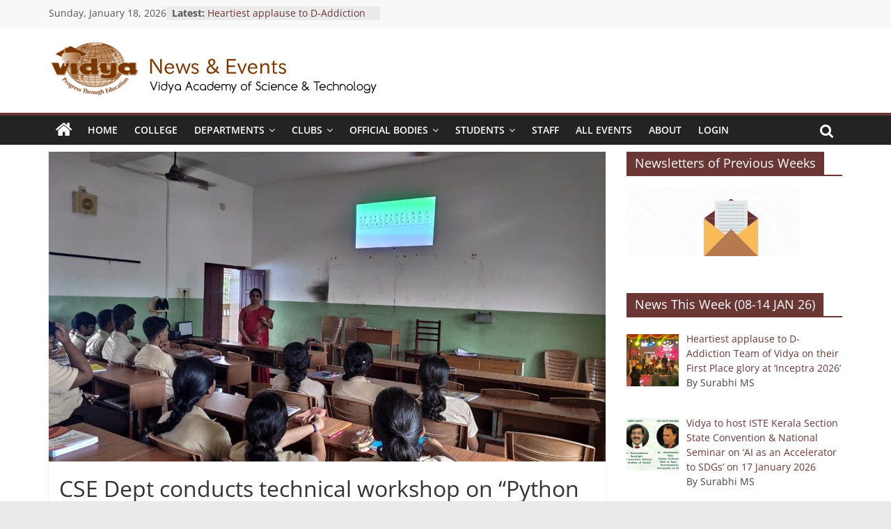

--- FILE ---
content_type: application/javascript; charset=UTF-8
request_url: https://wi.likebtn.com/w/i/?s=%7B%22h%22%3A%22news.vidyaacademy.ac.in%22%2C%22s%22%3A%226533551f943ec9a56ad6826d%22%2C%22i%22%3A%5B%22702fa1226576%22%5D%7D&lb=lb_json
body_size: -321
content:
lb_json({"p":0,"di":0,"e":"","is":[{"ha":"702fa1226576","l":0,"d":0}]})